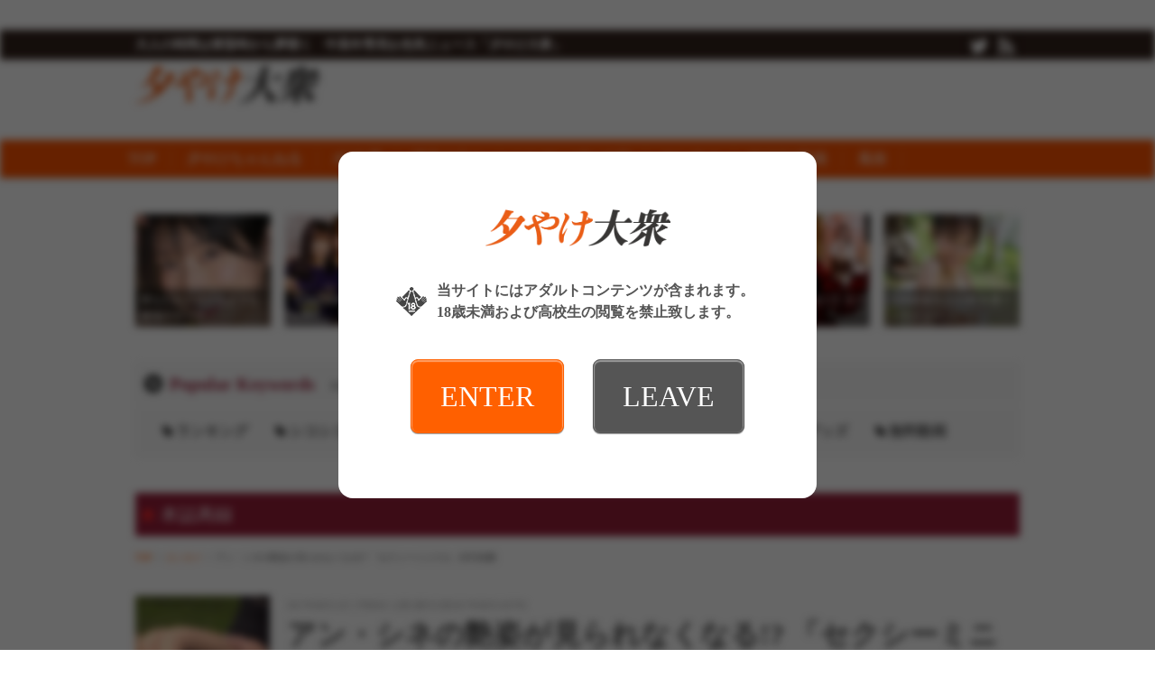

--- FILE ---
content_type: text/html; charset=UTF-8
request_url: https://taishurx.jp/detail/26069/
body_size: 42369
content:
<!DOCTYPE html>
<html lang="ja">
<head>
<meta charset="UTF-8">
<meta name="robots" content="INDEX,FOLLOW">
<title>アン・シネの艶姿が見られなくなる!? 「セクシーミニスカ」封印危機 | 夕やけ大衆</title>
<meta name="keywords" content="本誌再録,アダルト,動画,AV,FANZA,週刊大衆">
<meta name="description" content=" 揺れるバストとムッチムチの太ももを惜しげもなく披露してくれるから最高なのに……これは“緊急事態”です!! 日本中の男たちをメロメロにしている女子ゴルフの韓国選手、アン・シネ（２６）。女子ゴルフ界の…">

<link rel="next" title="セクシー規制は韓国勢へのヤッカミ!?" href="https://taishurx.jp/detail/26069/page2/" />

<meta property="og:title" content="アン・シネの艶姿が見られなくなる!? 「セクシーミニスカ」封印危機" />
<meta property="og:type" content="article" />
<meta property="og:url" content="https://taishurx.jp/detail/26069/" />
<meta property="og:site_name" content="夕やけ大衆" />
<meta property="og:description" content=" 揺れるバストとムッチムチの太ももを惜しげもなく披露してくれるから最高なのに……これは“緊急事態”です!! 日本中の男たちをメロメロにしている女子ゴルフの韓国選手、アン・シネ（２６）。女子ゴルフ界の…" />

<meta property="og:image" content="https://img.taishurx.jp/images/contents/69/26069/1502177859345426.jpg">


<meta name="twitter:card" content="summary_large_image">
<meta name="twitter:site" content="@taishurxjp">
<meta name="twitter:creator" content="@taishurxjp">
<meta name="twitter:title" content="アン・シネの艶姿が見られなくなる!? 「セクシーミニスカ」封印危機 | 夕やけ大衆">
<meta name="twitter:description" content=" 揺れるバストとムッチムチの太ももを惜しげもなく披露してくれるから最高なのに……これは“緊急事態”です!! 日本中の男たちをメロメロにしている女子ゴルフの韓国選手、アン・シネ（２６）。女子ゴルフ界の…"><meta name="twitter:url" content="https://taishurx.jp/detail/26069/" />

<meta name="twitter:image:src" content="https://img.taishurx.jp/images/contents/69/26069/1502177859345426.jpg">
<link rel="canonical" href="https://taishurx.jp/detail/26069/">
<link rel="alternate" media="only screen and (max-width: 640px)" href="https://taishurx.jp/detail/26069/">
<link rel="alternate" media="handheld" href="https://taishurx.jp/detail/26069/">
<link rel="shortcut icon" type="image/icon" href="https://img.taishurx.jp/static/favicon.ico" />
<link rel="apple-touch-icon" href="https://img.taishurx.jp/static/apple-touch-icon.png" />
<link rel="icon" type="image/png" href="https://img.taishurx.jp/static/android-touch-icon.png" />

<!--[if lt IE 9]>
  <script src="https://html5shiv.googlecode.com/svn/trunk/html5.js"></script>
  <script src="https://ie7-js.googlecode.com/svn/version/2.1(beta4)/IE9.js"></script>
<![endif]-->
<!--[if (gte IE 6)&(lte IE 8)]>
  <script src="/js/web/lib/DOMAssistantCompressed-2.8.1.js"></script>
  <script src="/js/web/lib/selectivizr-min.js"></script>
<![endif]-->
<!--[if lte IE 6.0]>
  <script type="text/javascript" src="/js/web/lib/DD_belatedPNG_0.0.8a-min.js"></script>
  <script type="text/javascript">
  DD_belatedPNG.fix('.alpha');
  </script>
<![endif]-->

<script src="https://ajax.googleapis.com/ajax/libs/jquery/1.10.2/jquery.min.js"></script>
<!-- >>>> swiper -->
<link rel="stylesheet" href="/js/lib/swiper/swiper.min.css">
<script src="/js/lib/swiper/swiper.min.js"></script>
<!-- <<<< swiper -->
<script src="/js/lib/js.cookie.min.js"></script>
<script src="/js/web/organictabs.jquery.js"></script>
<script src="/js/web/withoutPlugin.js"></script>
<script src="/js/web/sns_header.js"></script>
<script src="/js/web/scrolltop.js"></script>
<script src="/js/web/jQuerySimpleNewsTicker.js"></script>
<!--script src="/js/web/jquery.exflexfixed-0.3.0.js"></script-->
<script src="/js/web/common.js?modified=1744946309"></script>


<script>
  $(function(){
    $('a[href^=#header]').click(function(){
      var speed = 800;
      var href= $(this).attr("href");
      var target = $(href == "#" || href == "" ? 'html' : href);
      var position = target.offset().top;
      $("html, body").animate({scrollTop:position}, speed, "swing");
      return false;
    });
  });
</script>


<script src="/js/web/shadowbox/shadowbox.js"></script>
<link href="/js/web/shadowbox/shadowbox.css" rel="stylesheet" />

<script type="text/javascript">
  Shadowbox.init({ players: ['img', 'html', 'iframe'] });
</script>


<link href="/js/web/video-js/video-js.css" rel="stylesheet" type="text/css">
<script src="/js/web/video-js/video.js"></script>
<script>
  videojs.options.flash.swf = "/js/web/video-js/video-js.swf";
</script>



<link rel="stylesheet" href="/js/fontello/css/fontello.css">
<link rel="stylesheet" href="/css/web/common.css?modified=1744946309">
<link rel="stylesheet" href='/css/web/detail.css?modified=1744946309'>

<!-- Google Analytics -->
<script>
(function(i,s,o,g,r,a,m){i['GoogleAnalyticsObject']=r;i[r]=i[r]||function(){
(i[r].q=i[r].q||[]).push(arguments)},i[r].l=1*new Date();a=s.createElement(o),
m=s.getElementsByTagName(o)[0];a.async=1;a.src=g;m.parentNode.insertBefore(a,m)
})(window,document,'script','//www.google-analytics.com/analytics.js','ga');

ga('create', 'UA-49022490-1', 'auto');
ga('send', 'pageview');

</script>
<!-- End Google Analytics -->

</head>
<body id="detail">
<div id="wrapper">
<header>
<div id="header_top">
<div id="header_top_in">

<div class="header_top_in_left">
<ul class="chainLink">
<li class="mincho">大人の時間は黄昏時から夢開く　中高年専用お色気ニュース「夕やけ大衆」</li>
</ul>
</div><!-- /.header_top_in_left -->

<div class="header_top_in_right">

<ul class="group">
<li><a href="https://twitter.com/taishurxjp" target="_blank"><img src="https://img.taishurx.jp/static/web/icon_tw.png" alt="twitter"></a></li>
<li><a title="RSSリーダーで購読する" href="/rss/rss.php" target="_blank" rel="alternate" type="application/rss+xml"><img src="https://img.taishurx.jp/static/web/icon_rss.png" alt="RSSリーダーで購読する"></a></li>
</ul>
</div><!-- /.header_top_in_right -->
<!--/#header_top_in--></div>
<!--/#header_top--></div>

<div id="header">
<div class="logoBlock">
<h1><a href="/"><img src="https://img.taishurx.jp/static/web/logo.png" alt="夕やけ大衆"></a></h1>
<!--/.logoBlock--></div>
<script src='https://fam-ad.com/ad/js/fam-tagify.min.js'></script>
<div id= 'div_fam_async_228429_113' class="bnr">
<script language='javascript'>fam_js_async('https://fam-ad.com/ad', '_site=67117&_loc=228429&_mstype=113&_width=&_height=');</script>
</div><!-- /.bnr -->
<!--/#header--></div>
</header>

<nav id="nav_all">
<div id="g_nav" class="clearfix">
<ul id="g_nav_btn">
<li><a href="/">TOP</a></li>
<li><a href="/yuyake_ch/">夕やけちゃんねる</a></li><li><a href="/actress/">AV女優</a></li><li><a href="/momoiro/">桃色コラム</a></li><li><a href="/1108/">いいおっぱいの日</a></li><li><a href="/sexy/">エンタメ</a></li><li><a href="/fanza/">FANZA動画</a></li><li><a href="/fuzoku/">風俗</a></li></ul>
<!--/#g_nav--></div>
</nav>

<section id="eyecatchTop">

<ul class="articleList type02 clearfix">
<li><a href="/detail/32473/">
<p class="thumb">
<img src="https://img.taishurx.jp/images/contents/73/32473/1768985066411546.jpg?w=200" alt="身も心もトロけるような最強のマッサージ！瀬戸環奈チャンが１位！【FANZA通販フロア】週間AVランキングベスト10！">
</p>
<h2 class="title">身も心もトロけるような最強のマッサ…</h2>
</a></li>
<li><a href="/detail/32457/">
<p class="thumb">
<img src="https://img.taishurx.jp/images/contents/57/32457/1768391964634480.jpg?w=200" alt="【YouTube動画あり】新人セクシー女優・音羽美鈴、山口由愛、渡来ふう、蒼羽ななみが新年会で大はしゃぎ！　「お正月エピソード」「今年の抱負」「エッチな得意技」を発表！">
</p>
<h2 class="title">【YouTube動画あり】新人セク…</h2>
</a></li>
<li><a href="/detail/32470/">
<p class="thumb">
<img src="https://img.taishurx.jp/images/contents/70/32470/1768557464864732.jpg?w=200" alt="フーゾク嬢厳選図鑑～記者は見た！顔出しNGだけど会わなきゃソン～あやかさん【千葉県】">
</p>
<h2 class="title">フーゾク嬢厳選図鑑～記者は見た！顔…</h2>
</a></li>
<li><a href="/detail/32472/">
<p class="thumb">
<img src="https://img.taishurx.jp/images/contents/72/32472/1768983509588179.jpg?w=200" alt="スタイル抜群のエレベータガール！幸村泉希チャンが2週連続１位！【FANZAレンタルフロア】週間AVランキングベスト10！">
</p>
<h2 class="title">スタイル抜群のエレベータガール！幸…</h2>
</a></li>
<li><a href="/detail/32460/">
<p class="thumb">
<img src="https://img.taishurx.jp/images/contents/60/32460/1768459346546319.jpg?w=200" alt="【YouTube動画あり】元グラドル出身の大人気セクシー女優・矢埜愛茉がセルフプロデュース写真展を開催！　撮影秘話を語る！">
</p>
<h2 class="title">【YouTube動画あり】元グラド…</h2>
</a></li>
<li><a href="/detail/32471/">
<p class="thumb">
<img src="https://img.taishurx.jp/images/contents/71/32471/1768982364764985.jpg?w=200" alt="【神楽坂文人のAV女優インタビュー】夏生なつの巻 「女子アナ志望のミスキャンパス女子大生・夏生なつがAVデビュー！『全身が開発されて、感じやすくなりました』」">
</p>
<h2 class="title">【神楽坂文人のAV女優インタビュー…</h2>
</a></li>
</ul>


</section><!-- /#eyecatchTop -->

<div id="content" class="clearfix mb30" style="position:relative;">
<div class="ad_sidewall_left">
<div class="fix">
<!--  ad tags Size: 160x600 ZoneId:1460180-->
<script type="text/javascript" src="https://js.adleap.jp/t/460/180/a1460180.js"></script>
</div><!-- /.fix -->
</div><!-- /.ad_sidewall_left -->

<div class="ad_sidewall_right">
<div class="fix">
<!--  ad tags Size: 160x600 ZoneId:1460180-->
<script type="text/javascript" src="https://js.adleap.jp/t/460/180/a1460180.js"></script>
</div><!-- /.fix -->
</div><!-- /.ad_sidewall_right -->

<div id="eyecatch" class="clearfix">
<section class="aSKeyword">
<h2 class="aSKeyword_title">
<div class="aSKeyword_title_icon">
<img src="https://img.taishurx.jp/static/web/icon_tag_circle.png" alt="icon" class="aSKeyword_title_icon_img">
</div><!-- /.aSKeyword_title_icon -->
<div class="aSKeyword_title_text">
<div class="aSKeyword_title_text_main">Popular Keywords</div><!-- /.aSKeyword_title_text_main -->
<div class="aSKeyword_title_text_sub">現在人気のキーワードタグ</div><!-- /.aSKeyword_title_text_sub -->
</div><!-- /.aSKeyword_title_text -->
</h2><!-- /.aSKeyword_title -->

<div class="aSKeyword_body">
<ul class="wordList">
<li><a href="/ad.php?hash=98093efd13d43db3f20e4011428e2c0b">ランキング</a></li>
<li><a href="/ad.php?hash=135b8eee652ca924e7675b59395ba887">シコシコ先生</a></li>
<li><a href="https://taishurx.jp/tag/%E9%80%B1%E5%88%8A%E5%A4%A7%E8%A1%86/">週刊大衆本誌記事</a></li>
<li><a href="/ad.php?hash=be0c3d71ddd02689e1055547ea5c7c44">AV女優インタビュー</a></li>
<li><a href="/ad.php?hash=85d97bcc47a119f45acfff2ce5d5bea2">アダルトグッズ</a></li>
<li><a href="https://taishurx.jp/tag/%E7%84%A1%E6%96%99%E5%8B%95%E7%94%BB/">無料動画</a></li>
</ul>
</div><!-- /.aSKeyword_body -->
</section><!-- /.aSKeyword -->

<div class="pickup clearfix">
</div>












<section class="detailHead">
<div class="detailHead_title">
<div class="detailHead_title_icon">
<img src="https://img.taishurx.jp/static/web/icon_bookmark.png" alt="icon" class="detailHead_title_icon_img">
</div><!-- /.detailHead_title_icon -->
<p class="detailHead_title_text">
本誌再録</p><!-- /.detailHead_title_text -->
</div><!-- /.detailHead_title -->

<div class="detailHead_pan">
<ul class="pan">
<li><a href="/">TOP</a></li>
<li><a href="/sexy/">エンタメ</a></li>
<li>アン・シネの艶姿が見られなくなる!? 「セクシーミニスカ」封印危機</li>
</ul>
</div><!-- /.detailHead_pan -->

<div class="detailHead_con">
<div class="detailHead_con_thumb">
<div class="detailHead_con_thumb_bg" style="background-image: url(https://img.taishurx.jp/images/contents/69/26069/1502177858250523.jpg?w=150);"></div><!-- /.detailHead_con_thumb_bg -->
</div><!-- /.detailHead_con_thumb -->

<div class="detailHead_con_info">
<time class="detailHead_con_info_time">2017年08月11日 17時00分 公開 [週刊大衆2017年08月14日号]</time><!-- /.detailHead_con_info_time -->
<h1 class="detailHead_con_info_title">アン・シネの艶姿が見られなくなる!? 「セクシーミニスカ」封印危機</h1><!-- /.detailHead_con_info_title -->

<div class="detailHead_con_info_tags">

<a href="/tag/アン・シネ/" class="detailHead_con_info_tags_item">アン・シネ</a><!-- /.detailHead_con_info_tags_item -->

<a href="/tag/ゴルフ/" class="detailHead_con_info_tags_item">ゴルフ</a><!-- /.detailHead_con_info_tags_item -->

<a href="/tag/巨乳/" class="detailHead_con_info_tags_item">巨乳</a><!-- /.detailHead_con_info_tags_item -->

<a href="/tag/ミニスカ/" class="detailHead_con_info_tags_item">ミニスカ</a><!-- /.detailHead_con_info_tags_item -->

<a href="/tag/週刊大衆2017年08月14日号/" class="detailHead_con_info_tags_item">週刊大衆2017年08月14日号</a><!-- /.detailHead_con_info_tags_item -->


</div><!-- /.detailHead_con_info_tags -->
</div><!-- /.detailHead_con_info -->
</div><!-- /.detailHead_con -->
</section><!-- /.detailHead -->

























<!--/#eyecatch--></div>

<div id="article">

<section class="catchup">
<h2 class="title01">
<div class="title01_icon">
<img src="https://img.taishurx.jp/static/web/icon_exclamation_circle.png" alt="icon" class="title01_icon_img">
</div><!-- /.title01_icon -->
<div class="title01_text">
<div class="title01_text_main">Catch Up</div><!-- /.title01_text_main -->
<div class="title01_text_sub">キャッチアップ</div><!-- /.title01_text_sub -->
</div><!-- /.title01_text -->
</h2>

<ul class="pub type01">

<li><a href="/ad.php?hash=3e3baff2b506a5c7e0a93a716c764bba" rel="nofollow" target="_blank" class="ad" data-analyze='{"id":"33", "type":"9", "site":"2", "agent":"1"}'><span class="icon"><img src="https://img.taishurx.jp/static/web/icon_bookmark.png" alt="icon"></span><span class="text elps">【相河沙季】女将の私が中出し接待してるからうちの旅館は大人気</span></a></a></li>


<li><a href="/ad.php?hash=c2768ceabab6fd8495abebb3bb4ba023" rel="nofollow" target="_blank" class="ad" data-analyze='{"id":"30", "type":"9", "site":"2", "agent":"1"}'><span class="icon"><img src="https://img.taishurx.jp/static/web/icon_bookmark.png" alt="icon"></span><span class="text elps">【夏目響】同棲するため物件を内見にきたカップルの彼氏を寝取って生ハメ中出しさせる淫乱巨乳な不動産レディ</span></a></a></li>


<li><a href="/ad.php?hash=838e2af73e107b1d1bd367173c4c1102" rel="nofollow" target="_blank" class="ad" data-analyze='{"id":"56", "type":"9", "site":"2", "agent":"1"}'><span class="icon"><img src="https://img.taishurx.jp/static/web/icon_bookmark.png" alt="icon"></span><span class="text elps">【 篠原いよ】人妻秘書、汗と接吻に満ちた社長室中出し性交  恵まれ過ぎた神新人、遂に≪中出し≫解禁！！</span></a></a></li>





</ul>
<!--/.catchup--></section>
<section id="articleMain">
<div class="adLeader">

<a href="/ad.php?hash=6dcde32efbadb404cb1e07de6a3429e2" rel="nofollow" target="_blank" class="ad" data-analyze='{"id":"43", "type":"3", "site":"2", "agent":"1"}'>
<strong>【夏目響】地方のバーで出会った色気ダダ洩れバーテンダーの超絶舌先テクで</strong><br />
<small>https://www.dmm.co.jp/digital/videoa/-/detail/=/cid=1start00297/</small><br />
<span class="copy">ゾクゾクする快感に我慢ならず妻子を忘れて完堕ち中出しSEX。</span>
</a>







<!--/.adLeader--></div>

<div class="photo">

<p><img src="https://img.taishurx.jp/images/contents/69/26069/1502177855941666.jpg" alt="アン・シネの艶姿が見られなくなる!? 「セクシーミニスカ」封印危機"></p>



<!--/.photo--></div>










<div class="textBody">
<p>　揺れるバストとムッチムチの太ももを惜しげもなく披露してくれるから最高なのに……これは“緊急事態”です!!</p>
<p>　日本中の男たちをメロメロにしている女子ゴルフの韓国選手、アン・シネ（２６）。女子ゴルフ界の“セクシー女王”である。日本デビューは今年５月。これまで５回の参戦で予選落ちは一度だけの安定感もさることながら、彼女の魅力といえば、やはり史上最強のムッチリ太ももと、プリプリのお尻、そして、なんといっても推定Ｇカップのロケット巨乳だろう。</p>
<p>「しかもウェアの胸元もボタン一つ外して、強大な谷間にそよ風が涼しい。ブラは透け透けで、ボディコン系のピッタリと張りついたウェアからは、胸の形が丸分かりなんです。それに下は超ミニスカ。ときおり、インナーパンティが覗くと、見ているこっちが恥ずかしくなるくらいです」（女子ゴルフウォッチャー）</p>
<p>　だが、それをまったく気にせず、ギャラリーに愛嬌を振りまく彼女は、まさに“エロの女神”と言うにふさわしい存在だ。人気ぶりは、数字にも表れている。「日本初参戦の『ワールドレディース選手権サロンパスカップ』では、観客動員が過去最高の１万３０００人を記録しました。続く『ほけんの窓口レディース』でも、過去最高となりました」（ゴルフ誌記者）</p>
<p>　これだけ人気が集まれば、女子ゴルフ界の未来も明るい！　と言いたいところだが、実は、女子ゴルファーのこうしたボディコン系のウェアが、海の向こう、全米女子プロゴルフ協会（ＬＰＧＡ）では、少々問題になっているという。「７月２１日～２４日の試合から、アメリカでは服装規制の新基準が適応されたんです」（前同）</p>
<p>　これは、胸元の開いたシャツや、ジョガーパンツの着用禁止。また、スカートや短パンについては、「下着部分や、生地の裏側が見えない長さ」とされた。罰金も１回につき１０００ドル（約１１万円）と厳しい。</p>
<p>「今のゴルフ用ミニはテニススコートと同じで、すべて“縫いつけインナーパンティ”、いわば“見せパン”です。従来品のミニとパンティのセパレートは２年前に全部なくなりました。陸上競技のウェアが水着仕様になっていますから、いずれゴルフウェアも水着のようになると思っていましたが……」（スポーツ用品メーカー広報担当者）</p>
<!--/.textBody--></div>


<a href="/detail/26069/page2/" class="btnNxt">次ページ &gt;&gt;<br>セクシー規制は韓国勢へのヤッカミ!?</a>

<ul class="pageno">
<li><span>前へ</span></li><li class="current"><span>1</span></li><li><a href="/detail/26069/?page=2" title="2">2</a></li><li><a href="/detail/26069/?page=2">次へ</a></li>
</ul>


<div class="shBtns01">
<a href="https://twitter.com/intent/tweet?url=https://taishurx.jp/detail/26069/&amp;text=%E3%82%A2%E3%83%B3%E3%83%BB%E3%82%B7%E3%83%8D%E3%81%AE%E8%89%B6%E5%A7%BF%E3%81%8C%E8%A6%8B%E3%82%89%E3%82%8C%E3%81%AA%E3%81%8F%E3%81%AA%E3%82%8B%21%3F%20%E3%80%8C%E3%82%BB%E3%82%AF%E3%82%B7%E3%83%BC%E3%83%9F%E3%83%8B%E3%82%B9%E3%82%AB%E3%80%8D%E5%B0%81%E5%8D%B0%E5%8D%B1%E6%A9%9F%2d夕やけ大衆%2d" target="_blank" class="shBtns01__itm shBtns01__itm-tw">
<div class="shBtns01__itm__icn">
<img src="https://img.taishurx.jp/static/icon_tw.png" alt="" class="shBtns01__itm__icn__img">
</div><!-- /.shBtns01__itm__icn -->
<div class="shBtns01__itm__txt">ツイートする</div><!-- /.shBtns01__itm__txt -->
</a><!-- /.shBtns01__itm -->

<a class="shBtns01__itm shBtns01__itm-l js-shBtns01__itm-l" target="_blank">
<div class="shBtns01__itm__icn">
<img src="https://img.taishurx.jp/static/icon_l.png" alt="" class="shBtns01__itm__icn__img">
</div><!-- /.shBtns01__itm__icn -->
<div class="shBtns01__itm__txt">LINEに送る</div><!-- /.shBtns01__itm__txt -->

<script>
$(function () {
  $('.js-shBtns01__itm-l')
    .attr('href',
      'https://social-plugins.line.me/lineit/share?url='
        + encodeURIComponent('https://taishurx.jp'
          + ""
          + '/detail/26069/'
    )
  );
});
</script>
</a><!-- /.shBtns01__itm -->
</div><!-- /.shBtns01 -->

<div class="flwTw">
<a href="https://twitter.com/intent/follow?screen_name=taishurxjp" target="_blank" class="flwTw__a">
<img src="https://img.taishurx.jp/static/bnr_flw_tw.jpg" alt="" class="flwTw__a__img">
</a><!-- /.flwTw__a -->
</div><!-- /.flwTw -->
<h3 class="link_field">この記事の画像</h3>
<ul class="thumbList clearfix">
<li><a href="/image/26069/1502177855941666/"><img src="https://img.taishurx.jp/images/contents/69/26069/1502177855941666.jpg" alt="アン・シネの艶姿が見られなくなる!? 「セクシーミニスカ」封印危機" /></a></li>
</ul>

<!--/.articleMain--></section>

<h3 class="link_field txt_detail">関連キーワード</h3>
<ul class="keyword_list mb10 txt_detail">
<li><a href="/tag/アン・シネ/">アン・シネ</a></li>
<li><a href="/tag/ゴルフ/">ゴルフ</a></li>
<li><a href="/tag/巨乳/">巨乳</a></li>
<li><a href="/tag/ミニスカ/">ミニスカ</a></li>
<li><a href="/tag/週刊大衆2017年08月14日号/">週刊大衆2017年08月14日号</a></li>
</ul>

<section class="linkage">
<h2 class="title01">
<div class="title01_icon">
<img src="https://img.taishurx.jp/static/web/icon_link.png" alt="icon" class="title01_icon_img">
</div><!-- /.title01_icon -->
<div class="title01_text">
<div class="title01_text_main">Linkage</div><!-- /.title01_text_main -->
<div class="title01_text_sub">関連記事</div><!-- /.title01_text_sub -->
</div><!-- /.title01_text -->
</h2>

<ul class="articleList type01 clearfix" id="js-articleList01">

<li><a href="/detail/26036/">
<p class="thumb">
<img src="https://img.taishurx.jp/images/contents/36/26036/1500950304557309.jpg?w=200" alt="アン・シネ、イ・ボミ、坂口佳穂…美女アスリート「汗だく色香」追跡レポート">
</p>
<h3 class="title">アン・シネ、イ・ボミ、坂口佳穂…美女アスリート「汗だく色香…</h3>
</a></li>
<li><a href="http://erotica-t.jp/?renew" target="_blank" rel="nofollow">
<p class="thumb"><img src="https://img.taishurx.jp/static/web/ft_image.jpg" alt="風俗大衆"></p>
<h3 class="title">あの週刊大衆が完全バックアップした全国の優良店を紹介するサイト</h3>
</a></li>




<li>
<!--  ad tags Size: 0x0 ZoneId:1460196-->
<script type="text/javascript" src="https://js.adleap.jp/t/460/196/a1460196.js"></script>
</li>
<li>
<!--  ad tags Size: 0x0 ZoneId:1460196-->
<script type="text/javascript" src="https://js.adleap.jp/t/460/196/a1460196.js"></script>
</li>
</ul>

<!--/.linkage--></section>


<ul class="articleList nextpager">
<li class="prev"><a href="/detail/26037/">
<p class="thumb">
<img src="https://img.taishurx.jp/images/contents/37/26037/1500961887129948.jpg?w=100" alt="土屋太鳳、長澤まさみ、綾瀬はるか…芸能美女「夏のエロシーン」大公開！">
</p>
<h3 class="title"><strong>【前の記事】</strong>土屋太鳳、長澤まさみ、綾瀬はるか…芸能美女「夏の…</h3>
</a></li>

<li class="next"><a href="/detail/26068/">
<h3 class="title"><strong>【次の記事】</strong>今のシニアはスゴイ!? 「60代のセックス」大研…</h3>
<p class="thumb">
<img src="https://img.taishurx.jp/images/contents/68/26068/1502174746772554.jpg?w=100" alt="今のシニアはスゴイ!? 「60代のセックス」大研究！">
</p>
</a></li>
</ul>


<section class="dmmNewList">
<h2 class="title01">
<div class="title01_icon">
<img src="https://img.taishurx.jp/static/web/icon_check_circle.png" alt="icon" class="title01_icon_img">
</div><!-- /.title01_icon -->
<div class="title01_text">
<div class="title01_text_main">FANZA新着動画</div><!-- /.title01_text_main -->
<div class="title01_text_sub">特選素人娘マル秘動画</div><!-- /.title01_text_sub -->
</div><!-- /.title01_text -->
</h2>

<ul class="articleList type01 clearfix">
<li>
<a href="/fanza/detail/178588/">
<p class="thumb">
<img src="https://pics.dmm.co.jp/digital/video/vrkm01661/vrkm01661pl.jpg" alt="【VR】天井特化アングルVR ～北野未奈を一日貸切～">
</p>
<h2 class="title">【VR】天井特化アングルVR ～北野未奈を一日貸切～</h2>
</a></li>
<li>
<a href="/fanza/detail/178678/">
<p class="thumb">
<img src="https://pics.dmm.co.jp/digital/video/savr00780/savr00780pl.jpg" alt="【VR】10発射精し終えるまでエンドレスに快楽中枢を刺激する強性射精旅館 藤森里穂">
</p>
<h2 class="title">【VR】10発射精し終えるまでエンドレスに快楽中枢を刺激す…</h2>
</a></li>
<li>
<a href="/fanza/detail/178587/">
<p class="thumb">
<img src="https://pics.dmm.co.jp/digital/video/vrkm01647/vrkm01647pl.jpg" alt="【VR】人生で最初の、かつ最高の、エッチなモテ期が来た！！会社で有名な美女の部下4人と1泊2日の温泉旅行。旅館の部屋で夢の拘束玩具責め＆ハーレムSEX 蘭々 さつき芽衣 八乃つばさ 天川そら">
</p>
<h2 class="title">【VR】人生で最初の、かつ最高の、エッチなモテ期が来た！！…</h2>
</a></li>
<li>
<a href="/fanza/detail/178519/">
<p class="thumb">
<img src="https://pics.dmm.co.jp/digital/video/savr00777/savr00777pl.jpg" alt="【VR】あまあま乳首イジりでボクをダメにする小悪魔Sなチャイナエステ嬢に合計10射精させられました。 北岡果林">
</p>
<h2 class="title">【VR】あまあま乳首イジりでボクをダメにする小悪魔Sなチャ…</h2>
</a></li>
<li>
<a href="/fanza/detail/178408/">
<p class="thumb">
<img src="https://pics.dmm.co.jp/digital/video/vrkm01660/vrkm01660pl.jpg" alt="【VR】逢沢みゆに沼る">
</p>
<h2 class="title">【VR】逢沢みゆに沼る</h2>
</a></li>
<li>
<a href="/fanza/detail/178586/">
<p class="thumb">
<img src="https://pics.dmm.co.jp/digital/video/vrkm01646/vrkm01646pl.jpg" alt="【VR】人生で最初の、かつ最高の、エッチなモテ期が来た！！会社で有名な美女の部下4人と1泊2日の温泉旅行。お風呂で魅惑のWハーレムに大興奮！蘭々 さつき芽衣">
</p>
<h2 class="title">【VR】人生で最初の、かつ最高の、エッチなモテ期が来た！！…</h2>
</a></li>
<li>
<a href="/fanza/detail/178585/">
<p class="thumb">
<img src="https://pics.dmm.co.jp/digital/video/vrkm01642/vrkm01642pl.jpg" alt="【VR】シン・顔面特化アングルVR ～サキュバス未奈が顔面至近距離でボクを’搾精イラマ’で射精管理する！！ 北野未奈">
</p>
<h2 class="title">【VR】シン・顔面特化アングルVR ～サキュバス未奈が顔面…</h2>
</a></li>
<li>
<a href="/fanza/detail/178435/">
<p class="thumb">
<img src="https://pics.dmm.co.jp/digital/video/savr00776/savr00776pl.jpg" alt="【VR】闇マッサージサロンで体験したHカップおっぱいで全身のコリを挟んで揉みほぐすパイズリ施術に射精も止む無し！！ 九井スナオ">
</p>
<h2 class="title">【VR】闇マッサージサロンで体験したHカップおっぱいで全身…</h2>
</a></li>
<li>
<a href="/fanza/detail/178584/">
<p class="thumb">
<img src="https://pics.dmm.co.jp/digital/video/savr00778/savr00778pl.jpg" alt="【VR】早漏のボクのために焦らし＆寸止めフェラで自信を与え続けてくれる超ご奉仕型メイドのおしゃぶり射精管理 北岡果林">
</p>
<h2 class="title">【VR】早漏のボクのために焦らし＆寸止めフェラで自信を与え…</h2>
</a></li>
</ul>

<a href="/fanza/" class="btnNxt">FANZA新着動画一覧 &gt;&gt;</a>
<!--/.dmmNewList--></section>


<!--/#article--></div>

<div id="aside">

<div class="bnr">
<a href="/ad.php?hash=c13cbe833c66d5594775ba85f7ee9c27" class="ad" data-analyze='{"id":"61", "type":"4", "site":"2", "agent":"1"}' rel="nofollow" target="_blank">
<img src="https://img.taishurx.jp/images/banner/1635740305229320.jpg" alt="利根書店つりかわ">
</a>
</div><!-- /.bnr -->

<section id="ranking">
<h2 class="title01">
<div class="title01_icon">
<img src="https://img.taishurx.jp/static/web/icon_crown.png" alt="icon" class="title01_icon_img">
</div><!-- /.title01_icon -->
<div class="title01_text">
<div class="title01_text_main">The Best 10</div><!-- /.title01_text_main -->
<div class="title01_text_sub">人気記事ベスト10</div><!-- /.title01_text_sub -->
</div><!-- /.title01_text -->
</h2>

<ol class="articleList type03">
<li class="aLT3Item">
<a href="/detail/32326/" class="aLT3Item_link">
<div class="aLT3Item_link_rank aLT3Item_link_rank-1">1</div><!-- /.aLT3Item_link_rank -->
<div class="aLT3Item_link_thumb">
<div class="aLT3Item_link_thumb_bg" style="background-image: url(https://img.taishurx.jp/images/contents/26/32326/1760431346495241.jpg?w=100);"></div><!-- /.aLT3Item_link_thumb_bg -->
</div><!-- /.aLT3Item_link_thumb -->
<div class="aLT3Item_link_info">
<time class="aLT3Item_link_info_time">2025年10月16日 17時30分 公開</time><!-- /.aLT3Item_link_info_time -->
<h3 class="aLT3Item_link_info_title">【神楽坂文人のAV女優インタビュー】渡部ほのの巻 「102…</h3><!-- /.aLT3Item_link_info_title -->
</div><!-- /.aLT3Item_link_info -->
</a><!-- /.aLT3Item_link -->
</li><!-- /.aLT3Item -->


<li class="aLT3Item">
<a href="/detail/32314/" class="aLT3Item_link">
<div class="aLT3Item_link_rank aLT3Item_link_rank-2">2</div><!-- /.aLT3Item_link_rank -->
<div class="aLT3Item_link_thumb">
<div class="aLT3Item_link_thumb_bg" style="background-image: url(https://img.taishurx.jp/images/contents/14/32314/1759811770846073.jpg?w=100);"></div><!-- /.aLT3Item_link_thumb_bg -->
</div><!-- /.aLT3Item_link_thumb -->
<div class="aLT3Item_link_info">
<time class="aLT3Item_link_info_time">2025年10月14日 17時30分 公開</time><!-- /.aLT3Item_link_info_time -->
<h3 class="aLT3Item_link_info_title">【神楽坂文人のAV女優インタビュー】弥生みづきの巻 「ドＭ…</h3><!-- /.aLT3Item_link_info_title -->
</div><!-- /.aLT3Item_link_info -->
</a><!-- /.aLT3Item_link -->
</li><!-- /.aLT3Item -->


<li class="aLT3Item">
<a href="/detail/32325/" class="aLT3Item_link">
<div class="aLT3Item_link_rank aLT3Item_link_rank-3">3</div><!-- /.aLT3Item_link_rank -->
<div class="aLT3Item_link_thumb">
<div class="aLT3Item_link_thumb_bg" style="background-image: url(https://img.taishurx.jp/images/contents/25/32325/1761719146429265.jpg?w=100);"></div><!-- /.aLT3Item_link_thumb_bg -->
</div><!-- /.aLT3Item_link_thumb -->
<div class="aLT3Item_link_info">
<time class="aLT3Item_link_info_time">2025年10月29日 18時00分 公開</time><!-- /.aLT3Item_link_info_time -->
<h3 class="aLT3Item_link_info_title">夕やけ大衆に中高年男性の救世主が降臨！三木環奈ちゃんが「オ…</h3><!-- /.aLT3Item_link_info_title -->
</div><!-- /.aLT3Item_link_info -->
</a><!-- /.aLT3Item_link -->
</li><!-- /.aLT3Item -->


<li class="aLT3Item">
<a href="/detail/32342/" class="aLT3Item_link">
<div class="aLT3Item_link_rank aLT3Item_link_rank-4">4</div><!-- /.aLT3Item_link_rank -->
<div class="aLT3Item_link_thumb">
<div class="aLT3Item_link_thumb_bg" style="background-image: url(https://img.taishurx.jp/images/contents/42/32342/1761296385257871.jpg?w=100);"></div><!-- /.aLT3Item_link_thumb_bg -->
</div><!-- /.aLT3Item_link_thumb -->
<div class="aLT3Item_link_info">
<time class="aLT3Item_link_info_time">2025年10月28日 12時00分 公開</time><!-- /.aLT3Item_link_info_time -->
<h3 class="aLT3Item_link_info_title">【神楽坂文人のAV女優インタビュー】尾崎えりかの巻 「圧倒…</h3><!-- /.aLT3Item_link_info_title -->
</div><!-- /.aLT3Item_link_info -->
</a><!-- /.aLT3Item_link -->
</li><!-- /.aLT3Item -->


<li class="aLT3Item">
<a href="/detail/32329/" class="aLT3Item_link">
<div class="aLT3Item_link_rank aLT3Item_link_rank-5">5</div><!-- /.aLT3Item_link_rank -->
<div class="aLT3Item_link_thumb">
<div class="aLT3Item_link_thumb_bg" style="background-image: url(https://img.taishurx.jp/images/contents/29/32329/1760496417443235.jpg?w=100);"></div><!-- /.aLT3Item_link_thumb_bg -->
</div><!-- /.aLT3Item_link_thumb -->
<div class="aLT3Item_link_info">
<time class="aLT3Item_link_info_time">2025年10月23日 17時30分 公開</time><!-- /.aLT3Item_link_info_time -->
<h3 class="aLT3Item_link_info_title">【YouTube動画あり】乃南ゆい＆河合陽菜がセクシーなチ…</h3><!-- /.aLT3Item_link_info_title -->
</div><!-- /.aLT3Item_link_info -->
</a><!-- /.aLT3Item_link -->
</li><!-- /.aLT3Item -->

<li>

<div class="bnr">
<!--  ad tags Size: 300x250 ZoneId:1460181-->
<script type="text/javascript" src="https://js.adleap.jp/t/460/181/a1460181.js"></script>
</div><!-- /.bnr -->
</li>

<li class="aLT3Item">
<a href="/detail/32328/" class="aLT3Item_link">
<div class="aLT3Item_link_rank aLT3Item_link_rank-6">6</div><!-- /.aLT3Item_link_rank -->
<div class="aLT3Item_link_thumb">
<div class="aLT3Item_link_thumb_bg" style="background-image: url(https://img.taishurx.jp/images/contents/28/32328/1760495300440171.jpg?w=100);"></div><!-- /.aLT3Item_link_thumb_bg -->
</div><!-- /.aLT3Item_link_thumb -->
<div class="aLT3Item_link_info">
<time class="aLT3Item_link_info_time">2025年10月24日 17時30分 公開</time><!-- /.aLT3Item_link_info_time -->
<h3 class="aLT3Item_link_info_title">【YouTube動画あり】セクシーアイドルとしても活躍して…</h3><!-- /.aLT3Item_link_info_title -->
</div><!-- /.aLT3Item_link_info -->
</a><!-- /.aLT3Item_link -->
</li><!-- /.aLT3Item -->


<li class="aLT3Item">
<a href="/detail/32305/" class="aLT3Item_link">
<div class="aLT3Item_link_rank aLT3Item_link_rank-7">7</div><!-- /.aLT3Item_link_rank -->
<div class="aLT3Item_link_thumb">
<div class="aLT3Item_link_thumb_bg" style="background-image: url(https://img.taishurx.jp/images/contents/05/32305/1759222582831015.jpg?w=100);"></div><!-- /.aLT3Item_link_thumb_bg -->
</div><!-- /.aLT3Item_link_thumb -->
<div class="aLT3Item_link_info">
<time class="aLT3Item_link_info_time">2025年10月15日 17時30分 公開</time><!-- /.aLT3Item_link_info_time -->
<h3 class="aLT3Item_link_info_title">【YouTube動画あり】浪速の超Jカップ女優・東雲はるの…</h3><!-- /.aLT3Item_link_info_title -->
</div><!-- /.aLT3Item_link_info -->
</a><!-- /.aLT3Item_link -->
</li><!-- /.aLT3Item -->


<li class="aLT3Item">
<a href="/detail/32330/" class="aLT3Item_link">
<div class="aLT3Item_link_rank aLT3Item_link_rank-8">8</div><!-- /.aLT3Item_link_rank -->
<div class="aLT3Item_link_thumb">
<div class="aLT3Item_link_thumb_bg" style="background-image: url(https://img.taishurx.jp/images/contents/30/32330/1760497122833732.jpg?w=100);"></div><!-- /.aLT3Item_link_thumb_bg -->
</div><!-- /.aLT3Item_link_thumb -->
<div class="aLT3Item_link_info">
<time class="aLT3Item_link_info_time">2025年10月27日 17時30分 公開</time><!-- /.aLT3Item_link_info_time -->
<h3 class="aLT3Item_link_info_title">【YouTube動画あり】艶やかな超ミニチャイナドレス姿で…</h3><!-- /.aLT3Item_link_info_title -->
</div><!-- /.aLT3Item_link_info -->
</a><!-- /.aLT3Item_link -->
</li><!-- /.aLT3Item -->


<li class="aLT3Item">
<a href="/detail/32322/" class="aLT3Item_link">
<div class="aLT3Item_link_rank aLT3Item_link_rank-9">9</div><!-- /.aLT3Item_link_rank -->
<div class="aLT3Item_link_thumb">
<div class="aLT3Item_link_thumb_bg" style="background-image: url(https://img.taishurx.jp/images/contents/22/32322/1760011120496571.jpg?w=100);"></div><!-- /.aLT3Item_link_thumb_bg -->
</div><!-- /.aLT3Item_link_thumb -->
<div class="aLT3Item_link_info">
<time class="aLT3Item_link_info_time">2025年10月20日 17時30分 公開</time><!-- /.aLT3Item_link_info_time -->
<h3 class="aLT3Item_link_info_title">【YouTube動画あり】超キュートセクシー女優・雫月心桜…</h3><!-- /.aLT3Item_link_info_title -->
</div><!-- /.aLT3Item_link_info -->
</a><!-- /.aLT3Item_link -->
</li><!-- /.aLT3Item -->


<li class="aLT3Item">
<a href="/detail/32337/" class="aLT3Item_link">
<div class="aLT3Item_link_rank aLT3Item_link_rank-10">10</div><!-- /.aLT3Item_link_rank -->
<div class="aLT3Item_link_thumb">
<div class="aLT3Item_link_thumb_bg" style="background-image: url(https://img.taishurx.jp/images/contents/37/32337/1760951993827231.jpg?w=100);"></div><!-- /.aLT3Item_link_thumb_bg -->
</div><!-- /.aLT3Item_link_thumb -->
<div class="aLT3Item_link_info">
<time class="aLT3Item_link_info_time">2025年10月31日 17時30分 公開</time><!-- /.aLT3Item_link_info_time -->
<h3 class="aLT3Item_link_info_title">【YouTube動画あり】カリスマ的元セクシー女優・跡美し…</h3><!-- /.aLT3Item_link_info_title -->
</div><!-- /.aLT3Item_link_info -->
</a><!-- /.aLT3Item_link -->
</li><!-- /.aLT3Item -->


</ol>
<!--/#ranking--></section>

<p class="bnr"><img src="https://img.taishurx.jp/static/qr.jpg" alt="qrコード"></p>


<div class="bnr">
<!--  ad tags Size: 300x250 ZoneId:1460181-->
<script type="text/javascript" src="https://js.adleap.jp/t/460/181/a1460181.js"></script>
</div><!-- /.bnr -->


<p class="bnr"><a href="https://twitter.com/taishurxjp" target="_blank"><img src="https://img.taishurx.jp/static/web/twitter_banner.jpg" alt="夕やけ大衆 Twitter"></a></p>

<!--/#aside--></div>

<!--/#content--></div>

<div id="pagetop_box"><div id="pagetop_box_in"><div id="pagetop"><a href="#"><img src="https://img.taishurx.jp/static/web/icon_angle02.png" alt="icon"></a></div></div></div>

<div id="wrap-btm">
<footer class="footer">
<div class="clearfix footer_box">
<p class=""><a href="/privacy.php">プライバシーポリシー/運営</a></p>
<!--/.footer_box--></div>

<ul class="keyword_list keyword_list-onFooter">
<li><a href="/ad.php?hash=98093efd13d43db3f20e4011428e2c0b" rel="nofollow" target="_blank" class="ad" data-analyze='{"id":"32", "type":"8", "site":"2", "agent":"1"}'>ランキング</a></li>
<li><a href="/ad.php?hash=85d97bcc47a119f45acfff2ce5d5bea2" rel="nofollow" target="_blank" class="ad" data-analyze='{"id":"58", "type":"8", "site":"2", "agent":"1"}'>アダルトグッズ</a></li>
<li><a href="/ad.php?hash=135b8eee652ca924e7675b59395ba887" rel="nofollow" target="_blank" class="ad" data-analyze='{"id":"31", "type":"8", "site":"2", "agent":"1"}'>シコシコ先生</a></li>
<li><a href="/ad.php?hash=be0c3d71ddd02689e1055547ea5c7c44" rel="nofollow" target="_blank" class="ad" data-analyze='{"id":"35", "type":"8", "site":"2", "agent":"1"}'>AV女優インタビュー</a></li>
</ul>
</footer>
<div id="copy_box">
<p class="under18" style="background-image: url(https://img.taishurx.jp/static/web/icon_under18.png);">このサイトにはアダルトコンテンツが含まれます。18歳未満の閲覧を禁止します。当サイトに掲載されている画像、文章等の無断転用・無断掲載はお断りします。<br />
ご使用のブラウザによってはご閲覧いただけないサイト内のコンテンツがある場合もございますのであらかじめご了承の上ご閲覧ください。</p>
<p id="copy">
Copyright(C) <a href="https://taishurx.jp/">夕やけ大衆</a> All rights Reserved. 風営法届出番号　第8110800026号
</p>
<!--/#copy_box--></div>
<!--/#wrap-btm--></div>


<script src="https://genieedmp.com/dmp.js?c=2200"></script>


<!--/#wrapper--></div>

<div class="checkUnder18Wrapper js-checkUnder18-wrapper">
<div class="checkUnder18 js-checkUnder18">
<div class="checkUnder18_con">
<div class="cU18CMain">
<div class="cU18CMain_in">
<div class="cU18CMain_in_logo">
<img src="https://img.taishurx.jp/static/web/logo.png" alt="夕やけ大衆" class="cU18CMain_in_logo_img">
</div><!-- /.cU18CMain_in_logo -->
<p class="cU18CMain_in_lead" style="background-image: url(https://img.taishurx.jp/static/web/icon_under18_black.png);">
当サイトにはアダルトコンテンツが含まれます。<br>
18歳未満および高校生の閲覧を禁止致します。
</p><!-- /.cU18CMain_in_lead -->
<div class="cU18CMain_in_btns">
<div class="cU18CMain_in_btns_item js-checkUnder18-enter">ENTER</div><!-- /.cU18CMain_in_btns_item -->

<a href="https://www.google.co.jp/" class="cU18CMain_in_btns_item cU18CMain_in_btns_item-negative">LEAVE</a><!-- /.cU18CMain_in_btns_item -->
</div><!-- /.cU18CMain_in_btns -->
</div><!-- /.cU18CMain_in -->
</div><!-- /.cU18CMain -->
</div><!-- /.checkUnder18_con -->
</div><!-- /.checkUnder18 -->

<script>
$(function () {
  function setUnder18Cookie() {
    var expireTime = new Date(new Date().getTime() + 30 * 60 * 1000);
    Cookies.set('checkedUnder18', 'done', { expires: expireTime });
  }

  
  if (!Cookies.get('checkedUnder18')) {
    var ss = new StopScroll();
    ss.stop();
    $('.js-checkUnder18').appendTo('body');
    $('#wrapper').addClass('js-checkUnder18-checking');
    $('.js-checkUnder18-enter').on('click', function () {
      setUnder18Cookie();
      $('.js-checkUnder18').fadeOut(200, function () {
        $('.js-checkUnder18-wrapper, .js-checkUnder18').remove();
        $('#wrapper').removeClass('js-checkUnder18-checking');
        ss.purge();
      });
    });
  }
});
</script>
</div><!-- /.checkUnder18Wrapper -->

</body>
</html>


--- FILE ---
content_type: application/javascript
request_url: https://taishurx.jp/js/web/common.js?modified=1744946309
body_size: 1755
content:
;'use strict';
/* >>>> classes */
/**
 * StopScroll
 */
var StopScroll = function () {
  var t = this;
  t.container = $(window);
  t.concrete = $('body');
  t.original = {
    scrollTop: 0,
  };
  t.bindClassName = 'js-stop-scroll';
  t.lockClassName = 'js-stop-scroll--locked';
  t.concrete.addClass(this.bindClassName);
};
StopScroll.prototype = {
  stop: function () {
    var t = this;

    t.saveScrollTop();
    t.concrete.addClass(t.lockClassName);
    t.concrete.css('top', -t.original.scrollTop + 'px');
  },
  purge: function () {
    var t = this;

    t.concrete.removeClass(t.lockClassName);
    t.container.scrollTop(t.original.scrollTop);
    t.unbindClass();
  },
  unbindClass: function () {
    var t = this;

    t.concrete.removeClass(t.bindClassName);
  },
  saveScrollTop: function () {
    var t = this;

    t.original.scrollTop = t.container.scrollTop();
  },
};
/* <<<< classes */

/*SNS*/
$(function(){
    var pt = encodeURI($('title').html());
    var pu = encodeURI(document.URL);
    $(".snsLink a[href*='facebook.com']").attr("href", "http://www.facebook.com/sharer.php?u="+ pu +"&t=" + pt);
    $(".snsLink a[href*='facebook.com']").click(function(){
        window.open(this.href, "facebook-share-dialog","width=626,height=436,resizable=yes,scrollbars=yes,menubar=no,toolbar=no");
        return false;
    });
    $(".snsLink a[href*='twitter.com']").click(function(){
        window.open(this.href, "tweetwindow","width=550,height=450,personalbar=0,toolbar=0,scrollbars=1,resizable=!");
        return false;
    });
    $(".snsMenu a[href$='rss.php']").click(function(){
        window.open(this.href, "social_window","width=600,height=600,resizable=yes,scrollbars=yes,toolbar=yes");
        return false;
    });
});